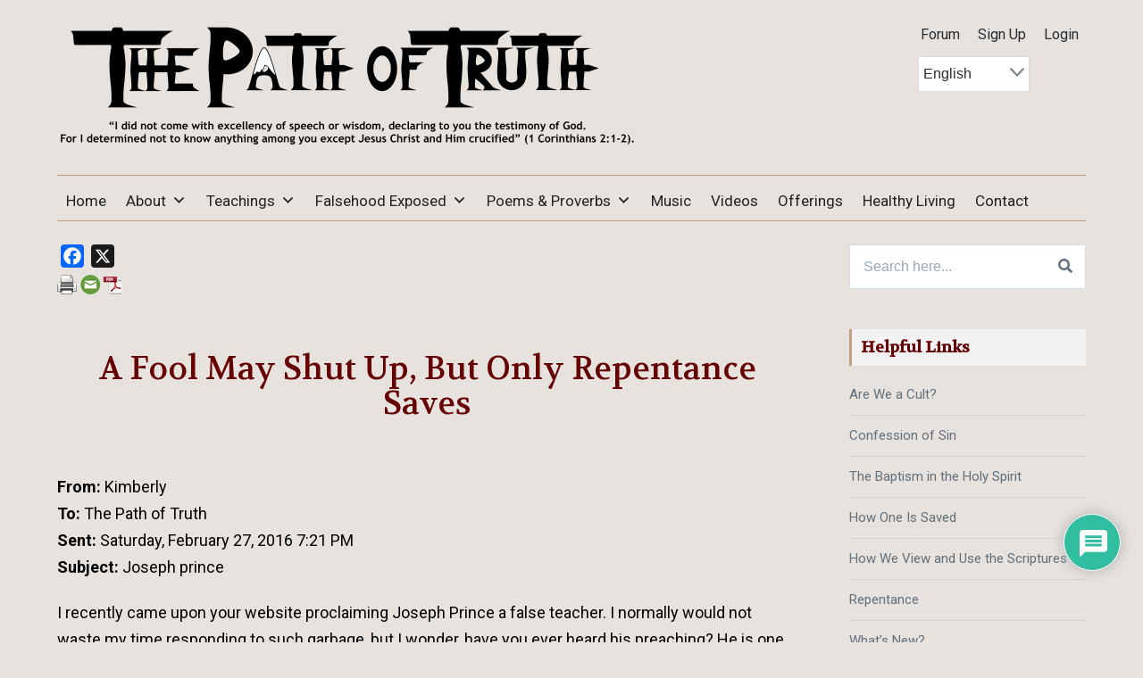

--- FILE ---
content_type: text/css
request_url: https://www.thepathoftruth.com/wp-content/themes/thepathoftruth/style.css?ver=6.9
body_size: 647
content:
/*
Theme Name: The Path Of Truth
Theme URI: http://thepathoftruth.com/
Author: The Path of Truth
Description: Customised Lenscap theme for The Path of Truth. Lenscap theme must also be installed.
Version: 1.0
Text Domain: lenscap
Domain Path: /languages/
Template: lenscap
*/
/* Add your CSS customizations below this line */
/* Import Lenscap Sass Variables (inc/sass/variables.scss) */
/* These variables are used througout style.scss. */
/* Body font styles */
/* Title font styles */
/* Color variables */
/* Responsive media query mixins */
/* Styles for small text with uppercase font style. Used on dates and post meta */
/* Add your CSS customizations below this line */
body {
  background: #e7e2de; /*#f0ece9*/;
  /*  #e7e2de */
}

/*
h1, h2, h3, h4, h5, h6, .dropcap, blockquote, .pull-right, .pull-left, .pull-excerpt, .comment-cite, #hero-pager .entry-title, .full-post-header .entry-title, .meta-list .meta-title, .meta-list div.sharedaddy h3.sd-title, .preview-toggle {
  font-family: Georgia, Times, "Times New Roman", serif; }
*/

blockquote {
  border: 2px solid #272c30;
  border-left: none;
  border-right: none;
  text-align: center; }


h1, h2, h3, h4, h5, h6 {
  color: #660000 /*#76323F*/ !important; }
  h1 span, h2 span, h3 span, h4 span, h5 span, h6 span {
    color: #660000 /*#76323F*/ !important; }



.featured-content-wrapper {
  margin-top: 10px; }

.top-navigation .site-identity .site-title-wrap {
  max-width: 50%; }
.top-navigation .main-navigation {
  width: 100%;
  border: 1px solid #C09F80;
  border-left: none;
  border-right: none; }

.home.has-featured-content .top-navigation .main-navigation, .has-featured-woo-content .top-navigation .main-navigation {
  border-bottom: 1px solid #C09F80; }

.top-navigation-right .social-navigation select {
  background-color: #fff !important; }

html, body, div, span, applet, object, iframe, h1, h2, h3, h4, h5, h6, p, blockquote, pre, a, abbr, acronym, address, big, cite, code, del, dfn, em, font, ins, kbd, q, s, samp, small, strike, strong, sub, sup, tt, var, dl, dt, dd, ol, ul, li, fieldset, form, label, legend, table, caption, tbody, tfoot, thead, tr, th, td {
  /*font-weight: 400; */}

b, strong {
  /*font-weight: bold; */}


--- FILE ---
content_type: text/css
request_url: https://www.thepathoftruth.com/wp-content/plugins/wpdiscuz-media-uploader/assets/css/wmu-frontend.css?ver=7.1.1
body_size: 895
content:
#wpdcom .wmu-videos-tab .wmu-preview-video.wmu-show{display:inline-block; margin:0px 5px 10px 5px; padding:0px 0px 5px 0px; border:none; border-bottom:1px dotted #dddddd;}
#wpdcom .wmu-videos-tab .wmu-preview-remove {line-height:22px; position:relative; margin-top:5px;}
#wpdcom .wmu-videos-tab .wmu-preview-remove img{max-height:25px; float:left; margin:0px 5px 0px 0px;}
#wpdcom .wmu-videos-tab .wmu-preview-remove .wmu-delete{line-height:25px; clear:both!important; background-position:right; opacity:0.4;}
#wpdcom .wmu-videos-tab .wmu-preview-remove .wmu-file-name{display:inline-block; clear:left; font-size:13px; line-height:16px; margin-right:20px;}

#wpdcom .wmu-files-tab .wmu-preview-file.wmu-show{display:inline-block; margin:0px 5px 10px 5px; padding:0px 0px 5px 0px; border:none; border-bottom:1px dotted #dddddd;}
#wpdcom .wmu-files-tab .wmu-preview-remove {line-height:22px; position:relative; margin-top:5px;}
#wpdcom .wmu-files-tab .wmu-preview-remove img{max-height:25px; float:left; margin:0px 5px 0px 0px;}
#wpdcom .wmu-files-tab .wmu-preview-remove .wmu-delete{line-height:25px; clear:both!important; background-position:right; opacity:0.4;}
#wpdcom .wmu-files-tab .wmu-preview-remove .wmu-file-name{display:inline-block; clear:left; font-size:13px; line-height:16px; margin-right:20px;}

#wpdcom .wmu-attachment img{vertical-align:bottom;}
#wpdcom .wmu-attachment audio{vertical-align:bottom;}
#wpdcom .wmu-comment-attachments{padding:0; margin:10px 0px 10px 0px;}
#wpdcom .wmu-attachment-delete,.wpd-content .wmu-attachment-delete{cursor:pointer; border-top:1px solid #ffffff; visibility:hidden; font-size:5px; line-height:12px; text-align:center; padding:2px 0px 1px 0px; margin:0px; z-index:100; background: url('../img/file-icons/delete.png') center no-repeat; border-bottom:white 1px solid;}
#wpdcom .wmu-attachment:hover > .wmu-attachment-delete,.wpd-content .wmu-attachment:hover > .wmu-attachment-delete{visibility:visible;}
#wpdcom .wmu-attachment-delete:hover,.wpd-content .wmu-attachment-delete:hover{visibility:visible; background-color:#FFEFEF; border-bottom:#FFD6D6 1px solid;}

#wpdcom .wmu-attached-images.wmu-count-single{border-top:none;}
#wpdcom .wmu-attached-images .wmu-attachment{margin:10px 2px 1px 2px; display:inline-block;}

#wpdcom .wmu-attached-videos { border-bottom: 1px dotted #dfdfdf; margin-bottom: 5px;}
#wpdcom .wmu-attached-videos .wmu-attachment{margin:10px 2px 0px 2px; display:inline-block; margin-right:10px; font-size:13px; line-height:20px;}
#wpdcom .wmu-attached-video-link{display: inline-block;}
#wpdcom .wmu-attached-videos .wmu-attachment-name{display:inline-block; font-size:13px; line-height:20px;}
#wpdcom .wmu-attached-videos .wmu-attachment-delete, #wpdcom .wmu-attached-videos .wmu-attachment-delete{display:inline-block; width:20px; font-size:13px; line-height:20px; }
#wpdcom .wmu-attached-videos .wmu-audio .wmu-attachment-delete,.wpd-content .wmu-attached-videos .wmu-audio .wmu-attachment-delete{width:30px; line-height:24px; }
#wpdcom .wmu-attached-videos .wmu-video .wmu-attachment-delete,.wpd-content .wmu-attached-videos .wmu-video .wmu-attachment-delete{width:30px; line-height:24px; }
#wpdcom .wmu-attached-videos .wmu-separator{display:none;}

#wpdcom .wmu-attached-files { border-bottom: 1px dotted #dfdfdf;margin-bottom: 5px;}
#wpdcom .wmu-attached-files .wmu-attachment{margin:10px 2px 5px 2px; display:inline-block; margin-right:10px; font-size:13px; line-height:20px;}
#wpdcom .wmu-attached-file-link{display: inline-block;}
#wpdcom .wmu-attached-files .wmu-attachment-name{display:inline-block; font-size:13px; line-height:20px;}
#wpdcom .wmu-attached-files .wmu-attachment-delete,.wpd-content .wmu-attached-files .wmu-attachment-delete{display:inline-block; width:20px; font-size:13px; line-height:20px; }
#wpdcom .wmu-attached-files .wmu-separator{display:none;}

#wpdcom .wmu-action-wrap{width:100%; margin:0px; padding:0px; text-align:left;}
#wpdcom .wmu-action-wrap img{display:inline-block; vertical-align:bottom;}
#wpdcom .wmu-top-title{padding:5px 20px 5px 3px; font-size:10px; color:#888888; text-align:left; margin-top:-27px; margin-bottom:7px; line-height:14px; white-space:nowrap; display:table; text-transform:uppercase;}
#wpdcom .wmu-filreader-not-exist {/*show filename before uploading if file reader not exists*/}

#wpdcom .msgEmptyFile,#wpdcom .msgUploadingNotAllowed,
#wpdcom .msgPermissionDenied{background-color:#fce8e8!important; font-size:14px; text-align:center; color:#ce4a66; border:#f2d3d2 1px solid; padding:5px 10px; width:100%; box-sizing:border-box; margin:5px 0; border-radius:3px}

@media screen and (max-width:655px){    
    #wpdcom .wmu-videos-tab .wmu-preview-video.wmu-show{width:98%;}
    #wpdcom .wmu-files-tab .wmu-preview-file.wmu-show{width:98%;}
    #wpdcom .wmu-preview-remove .wmu-file-name{font-size:11px;}
    #wpdcom .wmu-preview-remove .wmu-file-name{font-size:11px;}        
    #wpdcom .wmu-attached-videos .wmu-attachment audio{width:70%!important;}
    #wpdcom .wmu-attached-videos .wmu-attachment video{width:70%!important;}
    #wpdcom .wmu-attached-images .wmu-attached-image{height:auto!important;}
}

@media screen and (max-width:500px) {
    #wpdcom .wc-comment-text iframe{width:98%;}
}

@media screen and (max-width:420px){
    #wpdcom .wmu-top-title{display:none;}
    #wpdcom .wmu-attached-videos .wmu-attachment audio{width:100%!important;}
    #wpdcom .wmu-attached-videos .wmu-attachment video{width:100%!important;}
}

/* MY MEDIA TAB */
.wpd-wrapper #wpd-content-item-4 .wpd-item-left{float:left; width:88%; border-right: 1px dotted #ccc; margin-top:5px;}
.wpd-wrapper #wpd-content-item-4 .wpd-item-right{margin-left:92%; text-align:center; vertical-align:middle; padding-top:24px; color:#666;}
.wpd-wrapper #wpd-content-item-4 .wpd-item-right i{display:inline-block; vertical-align:middle; font-size:20px; line-height:20px;color: #e8484a;}

--- FILE ---
content_type: application/x-javascript
request_url: https://www.thepathoftruth.com/wp-content/plugins/wpdiscuz-media-uploader/assets/js/wmu-frontend.js?ver=7.1.1
body_size: -59
content:
jQuery(document).ready(function ($) {

    if (wpdiscuzAjaxObj.wmuLazyLoadImages) {
        function wmuImagesInit() {
            var imgDefer = $('#wpdcom img');
            for (var i = 0; i < imgDefer.length; i++) {
                var wmuImg = $(imgDefer[i]);
                var wmuSrcAttr = wmuImg.attr('wmu-data-src');
                if (wmuSrcAttr) {
                    wmuImg.attr('src', wmuSrcAttr);
                }
            }
        }
        wmuImagesInit();
        wpdiscuzAjaxObj.wmuImagesInit = wmuImagesInit;
    }

});